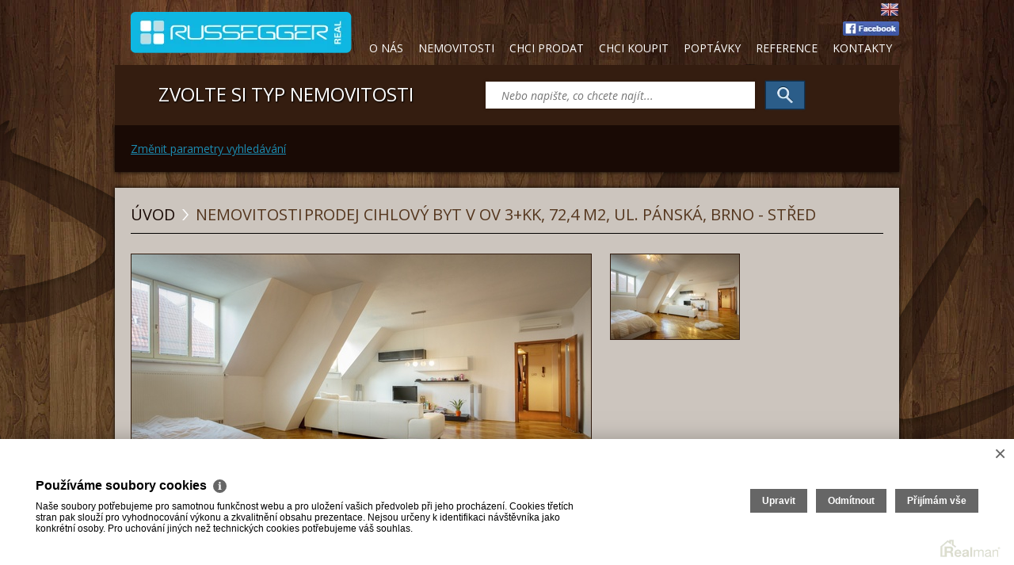

--- FILE ---
content_type: text/html
request_url: https://www.russegger.cz/prodej-byty-3-kk-brno-brno-mesto-okres-brno-mesto-prodej-cihlovy-byt-v-ov-3-kk-724-m2-ul-panska-brno-stred-2910
body_size: 10027
content:
<!DOCTYPE html><html lang="cs"><head><meta name="viewport" content="width=1024,minimum-scale=0.1,maximum-scale=1.0,user-scalable=yes" /><meta charset="utf-8"><meta name="author" content=" &copy; RUSSEGGER REAL s.r.o., Realman s.r.o., www.realman.cz" /><title>Prodej cihlový byt v OV 3+kk, 72,4 m2,  ul. Pánská, Brno - střed | Russegger realitní kancelář Brno reality Brno</title><meta name="copyright" content="https://www.russegger.cz" /><meta name="robots" content="index,follow" /><meta name="googlebot" content="snippet,archive" /><meta name="keywords" content="" /><meta name="description" content="Se souhlasem majitele Vám nabízíme cihlový, světlý byt po celkové rekonstrukci v r. 2012, nyní dispozičně jako 1+1 s tím,že je možné změnit dispozice na byt 3+kk. Jedná se o cihlový byt o celkové.." /><link rel="stylesheet" type="text/css" href="https://a.rmcl.cz/russegger.cz/css/main.css" media="screen, projection, tv" /><link rel="stylesheet" type="text/css" href="https://a.rmcl.cz/russegger.cz/css/jquery.fancybox.css" media="screen, projection, tv" /><link rel="stylesheet" type="text/css" href="https://a.rmcl.cz/russegger.cz/css/prettyPhoto.css" media="screen, projection, tv" /><link rel="stylesheet" type="text/css" href="https://a.rmcl.cz/russegger.cz/css/custom.css" media="screen, projection, tv" /><link rel="stylesheet" type="text/css" href="https://a.rmcl.cz/russegger.cz/css/print.css" media="print" /><link href="https://fonts.googleapis.com/css?family=Open+Sans:400,300,600,700,700italic,600italic,400italic,300italic&amp;subset=latin,latin-ext" rel="stylesheet" type="text/css"><link rel="stylesheet" type="text/css" href="https://a.rmcl.cz/russegger.cz/css/rhCalc.css" /><link rel="shortcut icon" href="https://a.rmcl.cz/russegger.cz/images/favicon.ico" type="image/png" /><script type="text/javascript"  src="https://a.rmcl.cz/russegger.cz/js/jquery.min.js" rm-cookieconsent="rm-technical"></script><script type="text/javascript"  src="https://a.rmcl.cz/russegger.cz/js/jquery.prettyPhoto.js" rm-cookieconsent="rm-technical"></script><script type="text/javascript"  src="https://a.rmcl.cz/russegger.cz/js/easySlider1.7.js" rm-cookieconsent="rm-technical"></script><script type="text/javascript"  src="https://a.rmcl.cz/russegger.cz/js/jquery.placeholder.min.js" rm-cookieconsent="rm-technical"></script><script type="text/javascript"  src="https://a.rmcl.cz/russegger.cz/js/main.js" rm-cookieconsent="rm-technical"></script><script type="text/javascript"  src="https://a.rmcl.cz/russegger.cz/js/ajax.js?v4" rm-cookieconsent="rm-technical"></script><script type="text/javascript"  src="https://a.rmcl.cz/russegger.cz/js/menu.js" rm-cookieconsent="rm-technical"></script><script type="text/javascript"  src="https://a.rmcl.cz/russegger.cz/js/rhCalc.js" rm-cookieconsent="rm-technical"></script><style type="text/css">img {width:auto;height:auto;}</style><meta content="CeVFo_BajStnZu05-k9ZbQCypuxFLIIlCYt7s4-0vcw" name="google-site-verification" /><script type="text/javascript"  rm-cookieconsent="rm-technical">
	window.dataLayer = window.dataLayer || [];
	function gtag(){dataLayer.push(arguments);}
	gtag("consent", "default", {
		"analytics_storage": "denied",
		"ad_storage": "denied",
		"ad_user_data": "denied",
		"ad_personalization": "denied"
	});
</script><!-- Global site tag (gtag.js) - Google Analytics --><script type="text/javascript" async src="https://www.googletagmanager.com/gtag/js?id=UA-65182826-1" rm-cookieconsent="rm-technical"></script><script type="text/javascript" defer rm-cookieconsent="rm-technical">
	window.dataLayer = window.dataLayer || [];
	function gtag(){dataLayer.push(arguments);}
	gtag("js", new Date());
gtag("config", "UA-65182826-1");</script><meta property="og:url" content="https://www.russegger.cz/prodej-byty-3-kk-brno-brno-mesto-okres-brno-mesto-prodej-cihlovy-byt-v-ov-3-kk-724-m2-ul-panska-brno-stred-2910" /><meta property="og:type" content="website" /><meta property="og:image" content="https://t.rmcl.cz/?[base64]" /><meta property="og:title" content="Prodej cihlový byt v OV 3+kk, 72,4 m2,  ul. Pánská, Brno - střed" /><meta property="og:description" content="Se souhlasem majitele Vám nabízíme cihlový, světlý byt po celkové rekonstrukci v r. 2012, nyní dispozičně jako 1+1 s tím,že je možné změnit dispozice na byt 3+kk. Jedná se o cihlový byt o celkové.." /></head><body><div id="fb-root"></div><script type="text/plain"  rm-cookieconsent="rm-marketing">'[base64]'</script><div id="all"><div class="center"><div class="zahlavi"><a href="https://www.russegger.cz" title="russegger.cz" rel="bookmark"><img src="https://a.rmcl.cz/russegger.cz/images/logo.png" alt="russegger.cz" /></a><div class="langs"><a href="https://en.russegger.cz" title="EN"><img src="https://a.rmcl.cz/russegger.cz/images/en.png" alt="EN" /></a> </div><div class="fb"><a href="https://www.facebook.com/RUSSEGGER-REAL-1607697486119209/" target="_blank"><img src="https://a.rmcl.cz/russegger.cz/images/facebook.png" alt="Facebook"></a></div><ul  id="menu" class="level0 c7"><li><a href="https://www.russegger.cz/o-nas-3" title="O nás">O nás</a><ul  class="level1 c10"><li><a href="https://www.russegger.cz/o-nas-3/o-spolecnosti-15" title="O společnosti">O společnosti</a></li><li><a href="https://www.russegger.cz/o-nas-3/sluzby-0" title="Služby">Služby</a></li><li><a href="https://www.russegger.cz/o-nas-3/financovani-3" title="Financování">Financování</a></li><li><a href="https://www.russegger.cz/o-nas-3/realitni-cinnost-0" title="Realitní činnost">Realitní činnost</a></li><li><a href="https://www.russegger.cz/o-nas-3/developerska-cinnost-0" title="Developerská činnost">Developerská činnost</a></li><li><a href="https://www.russegger.cz/o-nas-3/spoluprace" title="Spolupráce">Spolupráce</a></li><li><a href="https://www.russegger.cz/o-nas-3/kariera-0" title="Kariéra">Kariéra</a></li><li><a href="https://www.russegger.cz/o-nas-3/exekuce-0" title="Exekuce">Exekuce</a></li><li><a href="https://www.russegger.cz/o-nas-3/reference-8" title="Reference">Reference</a></li><li><a href="https://www.russegger.cz/o-nas-3/osobni-udaje" title="Osobní údaje">Osobní údaje</a></li></ul></li><li><a data-toggle="dropdown" href="https://www.russegger.cz/nemovitosti" title="Nemovitosti">Nemovitosti</a><ul  class="level1 c5"><li><a href="https://www.russegger.cz/byty" title="Byty">Byty</a></li><li><a href="https://www.russegger.cz/domy" title="Domy">Domy</a></li><li><a href="https://www.russegger.cz/nabidka-pozemky" title="Pozemky">Pozemky</a></li><li><a href="https://www.russegger.cz/novostavby" title="Novostavby">Novostavby</a></li><li><a href="https://www.russegger.cz/developerske-projekty" title="Developerské projekty">Developerské projekty</a></li></ul></li><li><a href="https://www.russegger.cz/chci-prodat" title="Chci prodat">Chci prodat</a></li><li><a href="https://www.russegger.cz/chci-koupit" title="Chci koupit">Chci koupit</a></li><li><a href="https://www.russegger.cz/poptavky" title="Poptávky">Poptávky</a></li><li><a href="https://www.russegger.cz/o-nas-3/reference-8" title="Reference">Reference</a></li><li><a href="https://www.russegger.cz/kontakty" title="Kontakty">Kontakty</a></li></ul></div><!-- zahlavi --><div class="typ"><h2>Zvolte si typ nemovitosti</h2><form action="https://www.russegger.cz/nemovitosti" method="get"><p><input name="fulltext" value="" type="text" placeholder="Nebo napište, co chcete najít..." /><input value="" type="submit" /></p></form></div><!-- typ --><div class="search_filter"><a href="#" onclick="$('#filter-form').toggle();$(this).toggle(); return false;" class="change-filter">Změnit parametry vyhledávání</a><form method="get" action="https://www.russegger.cz/nemovitosti" id="filter-form"><h2>Typ nabídky</h2><div><input type="hidden" name="advert_function[1]" value="0" /><label for="advert_function1"><input type="checkbox" name="advert_function[1]" id="advert_function1" value="1"  /> Prodej</label><input type="hidden" name="advert_function[2]" value="0" /><label for="advert_function2"><input type="checkbox" name="advert_function[2]" id="advert_function2" value="2"  /> Pronájem</label></div><div class="cleaner"></div><h2>Kategorie nemovitosti</h2><div><input type="hidden" name="advert_type[0]" value="0" /><input type="hidden" name="advert_subtype[0]" value="0" /><input type="hidden" name="advert_type[1]" value="0" /><label for="advert_type1"><input type="checkbox" name="advert_type[1]" id="advert_type1" rel="at_1" value="1"  /> Byty</label><input type="hidden" name="advert_type[2]" value="0" /><label for="advert_type2"><input type="checkbox" name="advert_type[2]" id="advert_type2" rel="at_2" value="2"  /> Domy</label><input type="hidden" name="advert_type[3]" value="0" /><label for="advert_type3"><input type="checkbox" name="advert_type[3]" id="advert_type3" rel="at_3" value="3"  /> Pozemky</label><input type="hidden" name="advert_type[4]" value="0" /><label for="advert_type4"><input type="checkbox" name="advert_type[4]" id="advert_type4" rel="at_4" value="4"  /> Komerční</label><input type="hidden" name="advert_type[5]" value="0" /><label for="advert_type5"><input type="checkbox" name="advert_type[5]" id="advert_type5" rel="at_5" value="5"  /> Ostatní</label></div><div class="cleaner"></div><div class="at at_1"><h3>Byty</h3><label for="advert_subtype4" class="i-blue-flat" ><input type="hidden" name="advert_subtype[4]" value="0" class="keepValue" /><span class="rm_icheck"><input type="checkbox" name="advert_subtype[4]" value="4" id="advert_subtype4"  class="i-blue-flat"  /><span></span></span>2+kk</label><label for="advert_subtype6" class="i-blue-flat" ><input type="hidden" name="advert_subtype[6]" value="0" class="keepValue" /><span class="rm_icheck"><input type="checkbox" name="advert_subtype[6]" value="6" id="advert_subtype6"  class="i-blue-flat"  /><span></span></span>3+kk</label></div><div class="cleaner"></div><div class="at at_2"><h3>Domy</h3></div><div class="cleaner"></div><div class="at at_3"><h3>Pozemky</h3><label for="advert_subtype20" class="i-blue-flat" ><input type="hidden" name="advert_subtype[20]" value="0" class="keepValue" /><span class="rm_icheck"><input type="checkbox" name="advert_subtype[20]" value="20" id="advert_subtype20"  class="i-blue-flat"  /><span></span></span>Pole</label><label for="advert_subtype23" class="i-blue-flat" ><input type="hidden" name="advert_subtype[23]" value="0" class="keepValue" /><span class="rm_icheck"><input type="checkbox" name="advert_subtype[23]" value="23" id="advert_subtype23"  class="i-blue-flat"  /><span></span></span>Zahrada</label></div><div class="cleaner"></div><div class="at at_4"><h3>Komerční</h3></div><div class="cleaner"></div><div class="at at_5"><h3>Ostatní</h3></div><div class="cleaner"></div><h2>Lokalita - okres</h2><input type="hidden" name="locality_okres_kod[3702]" value="0" /><label for="locality_okres_kod3702"><input type="checkbox" name="locality_okres_kod[3702]" id="locality_okres_kod3702" rel="lok_3702" value="3702"  /> Brno-město</label><div class="lok lok_3702"></div><input type="hidden" name="locality_okres_kod[3703]" value="0" /><label for="locality_okres_kod3703"><input type="checkbox" name="locality_okres_kod[3703]" id="locality_okres_kod3703" rel="lok_3703" value="3703"  /> Brno-venkov</label><div class="lok lok_3703"></div><div class="cleaner"></div><div id="brnomc"><h2>Městská část</h2><input type="hidden" name="locality_mcast_kod[551031]" value="0" /><label for="locality_mcast_kod551031"><input type="checkbox" name="locality_mcast_kod[551031]" id="locality_mcast_kod551031" rel="lok_mcast_551031" value="551031"  /> Brno-sever (1)</label></div><div class="cleaner"></div><h2>Další vlastnosti</h2><div class="vyhledavani-col"><label for="fulltext">Vyhledat text, město:</label><input name="fulltext" id="fulltext" class="inputText" title="Vyhledat text" type="text" value="" /></div><div class="cleaner"></div><div class="vyhledavani-col"><label for="price_from">Cena od:</label><input name="advert_price_rm_between[0]" id="price_from" type="text" title="Cena od" value="" /></div><div class="vyhledavani-col"><label for="price_to">Cena do:</label><input type="text" name="advert_price_rm_between[1]" id="price_to" title="Cena do" value="" /></div><div class="cleaner"></div><div class="vyhledavani-col"><label for="area_min">Plocha od:</label><input name="common_area_rm_between[0]" id="area_min" type="text" title="Plocha od" value="" /></div><div class="vyhledavani-col"><label for="area_max">Plocha do:</label><input type="text" name="common_area_rm_between[1]" id="area_max" title="Plocha do" value="" /></div><script type="text/javascript"  src="https://a.rmcl.cz/realman5.cz/web/common/assets/js/select.function.js?1dd00" rm-cookieconsent="rm-technical"></script><script type="text/javascript"  src="https://a.rmcl.cz/realman5.cz/web/common/assets/js/runDependOnCheckboxElement.js?1dd00" rm-cookieconsent="rm-technical"></script><input value="Vyhledat" type="submit" /></form></div><!-- nemovitosti --><div class="data"><div class="seda"><div class="drobenkova"><p><a href="https://www.russegger.cz/" title="Úvod">Úvod</a></p> <h1>Nemovitosti</h1> <h1>Prodej cihlový byt v OV 3+kk, 72,4 m2,  ul. Pánská, Brno - střed</h1></div><!-- drobenkova --><div class="detailFoto"><div class="thumb"><a href="https://t.rmcl.cz/?[base64]" data-gal="prettyPhoto[gallery2]"><img src="https://t.rmcl.cz/?5S_lP3mh-YAuyOr2H3ickiIF-Qj62G60XHGVCAHA-kXrJalCpjJLpvJL66fKuXwvNASXigPO9UoVQ-itXdUWukjMCt82e2p3PRC-ji9H1QRvDFWTSsFmGEtkaJ_a20oN6NIR8jsmLvL5NbO8GmEbocoKna6Qu5nPvOTd6cv7AF-Kp9kEcjowEaUH_wp68WEMDQ4rjg" alt="5DLB7543-Edit" /></a></div><div id="canvas"><a class="active" href="https://t.rmcl.cz/?[base64]" data-gal="prettyPhoto[gallery1]"><img src="https://t.rmcl.cz/?[base64]" class="img1" alt="5DLB7543-Edit" /></a></div></div><!-- detailFoto --><div class="detailPopis"><h3>Popis</h3><p>Se souhlasem majitele Vám nabízíme cihlový, světlý byt po celkové rekonstrukci v r. 2012, nyní dispozičně jako 1+1 s tím,že je možné změnit dispozice na byt 3+kk. Jedná se o cihlový byt o celkové vel.  72,4 m2, který se nachází v centru města Brna a to na ul. Pánská, Brno v 7. nadpodlaží, s tím, že přímo k bytu vede výtah a nad bytem se nachází ještě půda. Byt prošel v r. 2012 kompletní rekonstrukcí, s tím, že původní dispozice byla jako 2+1, nyní jsou nová dřevěná okna se žaluziemi, nové podlahy včetně marmolea a renovovaných parket,na zakázku nově vyrobená kuchyňská linka s vestavěnými spotřebiči (kromě myčky), nová koupelna v mozaikovém dekoru se sprchovým koutem a toaletou. Dispozice bytu: velmi prostorný obývací pokoj o rozměru 49,3 m2, který je možno rozdělit na dvě místnosti: kuchyňská linka s obývacím pokojem 30 m2, ložnice 19,3 m2, další místnost kuchyně o vel. 15 m2 může být další ložnice, předsíň 5,1 m2, koupelna 3 m2. V obývacím pokoji a kuchyni se nachází klimatizace. V domě je ke každému bytu náleží sklep. Celkové náklady jsou 3.844,- Kč, z toho fond oprav činí 1.239,- Kč, ústřední plyn+voda 2.290,- Kč + výtah, úklid a správní poplatek. Lokalita,ve které se nachází byt nabízí veškerou občanskou vybavenost, včetně kulturního a volnočasového vyžití, u domu MHD. Možnost parkování na základě trvalého bydliště na Rezidenční parkovací kartu. Dále je v blízkosti hlavní vlakové i autobusové nádraží, spousta kulturních a turisty vyhledávaných památek jako je například hrad Špilberk s možností procházek v místním parku se zelení, katedrála svatého Petra a Pavla apod. Průkaz energetické náročnosti bude nahrazen předložením vyúčtování energií za uplynulé tři roky. Doporučujeme.</p><div class="detailMapa"><script type="text/javascript" async src="https://a.rmcl.cz/realman5.cz/web/common/assets/js/openStreetMap.js?1dd00" rm-cookieconsent="rm-technical"></script><link rel="stylesheet" href="https://cdnjs.cloudflare.com/ajax/libs/leaflet/1.9.4/leaflet.min.css" integrity="sha512-h9FcoyWjHcOcmEVkxOfTLnmZFWIH0iZhZT1H2TbOq55xssQGEJHEaIm+PgoUaZbRvQTNTluNOEfb1ZRy6D3BOw==" crossorigin="anonymous" referrerpolicy="no-referrer" /><link rel="stylesheet" href="https://cdnjs.cloudflare.com/ajax/libs/leaflet.markercluster/1.5.3/MarkerCluster.min.css" integrity="sha512-ENrTWqddXrLJsQS2A86QmvA17PkJ0GVm1bqj5aTgpeMAfDKN2+SIOLpKG8R/6KkimnhTb+VW5qqUHB/r1zaRgg==" crossorigin="anonymous" referrerpolicy="no-referrer" /><link rel="stylesheet" href="https://cdnjs.cloudflare.com/ajax/libs/leaflet.markercluster/1.5.3/MarkerCluster.Default.min.css" integrity="sha512-fYyZwU1wU0QWB4Yutd/Pvhy5J1oWAwFXun1pt+Bps04WSe4Aq6tyHlT4+MHSJhD8JlLfgLuC4CbCnX5KHSjyCg==" crossorigin="anonymous" referrerpolicy="no-referrer" /><style type="text/css">.rm-map-osm-wrapper { z-index:0; } .leaflet-container { font-size:11px !important; } .leaflet-container span { color:#000 !important; display:inline !important; float:none !important; margin:0 !important; } .leaflet-popup-content > div { max-width:75vw; } .leaflet-container .leaflet-tile { border-radius:0 !important; }</style><script type="text/javascript" integrity="sha512-puJW3E/qXDqYp9IfhAI54BJEaWIfloJ7JWs7OeD5i6ruC9JZL1gERT1wjtwXFlh7CjE7ZJ+/vcRZRkIYIb6p4g==" crossorigin="anonymous" referrerpolicy="no-referrer" src="https://cdnjs.cloudflare.com/ajax/libs/leaflet/1.9.4/leaflet.min.js" rm-cookieconsent="rm-technical"></script><script type="text/javascript" integrity="sha512-TiMWaqipFi2Vqt4ugRzsF8oRoGFlFFuqIi30FFxEPNw58Ov9mOy6LgC05ysfkxwLE0xVeZtmr92wVg9siAFRWA==" crossorigin="anonymous" referrerpolicy="no-referrer" src="https://cdnjs.cloudflare.com/ajax/libs/leaflet.markercluster/1.5.3/leaflet.markercluster.min.js" rm-cookieconsent="rm-technical"></script><script type="text/javascript"  rm-cookieconsent="rm-technical">var mapHasOwnMarkerIcon = 0;</script><div id="map-canvas" class="rm-map-osm-wrapper"></div><script type="text/javascript"  rm-cookieconsent="rm-technical">$(window).on("load", function(){ renderOpenStreetMap( "map-canvas", 49.1936338, 16.6084059, 1, "Panská<br>Brno-město", "", {} ); });</script></div><!-- mapa --></div><!-- detailPopis --><div class="detailInfo"><h3>Souhrnné informace</h3><i>PRODÁNO</i><table><tr class="odd"><td style="min-width: 170px;">Poznámka k ceně</td><td>+ provize RK, včetně právního servisu</td></tr><tr class="odd"><td>Ev.č.</td><td>29040</td></tr><tr class="odd"><td>Kategorie</td><td>Byty 3+kk</td></tr><tr class="odd"><td>Lokalita</td><td>Panská, Brno-město</td></tr><tr class="odd"><td>Okres</td><td>Brno-město</td></tr><tr class="odd"><td>Vlastnictví</td><td>Osobní</td></tr><tr class="odd"><td>Užitná plocha</td><td>74 m²</td></tr><tr class="odd"><td>Podlahová plocha</td><td>72 m²</td></tr><tr class="odd"><td>Počet podlaží</td><td>8</td></tr><tr class="odd"><td>Podlaží umístění</td><td>7. NP</td></tr><tr class="odd"><td>Stav objektu</td><td>Novostavba</td></tr><tr class="odd"><td>Budova</td><td>Cihlová</td></tr><tr class="odd"><td>Poloha objektu</td><td>Rohový</td></tr><tr class="odd"><td>Zástavba</td><td>Obytná</td></tr><tr class="odd"><td>En. náročnost b.</td><td>G - Mimořádně nehospodárná</td></tr><tr class="equiplink odd"><td colspan="2"><a href="javascript:void(0);" onclick="$('tr.equip').show(200);$('tr.equiplink').hide();">Zobraz vybavení &raquo;</a></td></tr><tr class="equiplink odd" style="display:none;"><td colspan="2"></td></tr><tr class="equip odd" style="display:none;"><td>Výtah</td><td>ano</td></tr><tr class="equip odd" style="display:none;"><td>Sklep</td><td>ano</td></tr><tr class="equip odd" style="display:none;"><td>Komunikace</td><td>Dlážděná</td></tr><tr class="equip odd" style="display:none;"><td>Telekomunikace</td><td>Internet</td></tr><tr class="equip odd" style="display:none;"><td>Doprava</td><td>Vlak, Silnice, MHD, Autobus</td></tr><tr class="equip odd" style="display:none;"><td>Voda</td><td>Dálkový vodovod</td></tr><tr class="equip odd" style="display:none;"><td>Elektřina</td><td>230V</td></tr><tr class="equip odd" style="display:none;"><td>Odpad</td><td>Veřejná kanalizace</td></tr></table><h3>Zakázku vyřizuje</h3><div class="vyrizuje"><img src="https://t.rmcl.cz/?7eUf1JHmTbmKdqAIYbf8amffVX3cBBPIxeaEO-_LFUFQtwFcLtEihmFWiEAK2wIBdXajYwUQ2Ot8doWbge2BAHJohDpVsdGiIcNOT9pr5rOQlxpu4clbs8pa5cTDF4O8U6AidsdP9Z0vWz_GN2jEsjpYDfCtjZw0L61xAgFtLHymtLhv" alt="Ing. Monika Russeggerová" /><h6>Ing. Monika Russeggerová</h6><small>Jednatelka společnosti</small><strong>+420 733 525 123</strong><address>Mezírka, 60200 Brno</address><em><a href="/cdn-cgi/l/email-protection#c2abaca4ad82b0b7b1b1a7a5a5a7b0eca1b8"><span class="__cf_email__" data-cfemail="0e676068614e7c7b7d7d6b69696b7c206d74">[email&#160;protected]</span></a></em></div><!-- vyrizuje --><div class="fb-share-button" data-href="https://www.russegger.cz/prodej-byty-3-kk-brno-brno-mesto-okres-brno-mesto-prodej-cihlovy-byt-v-ov-3-kk-724-m2-ul-panska-brno-stred-2910" data-layout="button" data-mobile-iframe="true"><a class="fb-xfbml-parse-ignore" target="_blank" href="https://www.facebook.com/sharer/sharer.php?u=https%3A%2F%2Fwww.russegger.cz%2Fprodej-byty-3-kk-brno-brno-mesto-okres-brno-mesto-prodej-cihlovy-byt-v-ov-3-kk-724-m2-ul-panska-brno-stred-2910&amp;src=sdkpreparse">Sdílet</a></div><div class="butony"><b><a href="#" id="tcm1" class="poslat">Poslat dotaz makléři</a></b><b><a href="javascript:print();" class="tisk">Vytisknout nabídku</a></b><b><a href="#" id="tcm2" class="znami">Poslat nabídku známému</a></b></div><!-- butony --><div class="userform" id="cm1">
							<h3>Poslat dotaz makléři</h3>
							<form method="post" accept-charset="utf-8" enctype="text/plain" id="form-broker">
								<p><input name="Sender" value="" type="text" placeholder="Vaše jméno" /></p>
								<p><input name="SenderPhone" value="" type="text" placeholder="Telefon" /></p>
								<p><input name="SenderEmail" value="" type="text" placeholder="Váš E-mail" /></p>
								<p><textarea name="Text" placeholder="Dotaz"></textarea></p>
								<p><label><input name="Agreement" value="1" type="checkbox" />Souhlasím se <a href="https://www.russegger.cz/rm-ochrana-osobnich-udaju" target="_blank">zpracováním&nbsp;osobních&nbsp;údajů&nbsp;podle&nbsp;GDPR</a></label></p>
								<input type="hidden" value="3" name="RecipientUserID" />
								<p><input value="Odeslat" type="submit" onclick="kontakt_send('form-broker'); return false;" /></p>
							</form>
						</div><div class="userform" id="cm2">
							<h3>Poslat nabídku známému</h3>
							<form method="post" accept-charset="utf-8" enctype="text/plain" id="form-friend">
								<p><input name="Sender" value="" type="text" placeholder="Vaše jméno" /></p>
								<p><input name="SenderEmail" value="" type="text" placeholder="Váš E-mail" /></p>
								<p><input name="RecipientEmail" value="" type="text" placeholder="E-mail známého" /></p>
								<p><textarea name="Text" id="form-text" placeholder="E-mail známého">Zasílám zajímavou nabídku nemovitosti "Prodej cihlový byt v OV 3+kk, 72,4 m2,  ul. Pánská, Brno - střed, prodáno"</textarea></p>
								<input type="hidden" value="2910" name="AdvertID" />
								<input type="hidden" value="Prodej cihlový byt v OV 3+kk, 72,4 m2,  ul. Pánská, Brno - střed" name="Subject" />
								<p><input value="Odeslat" type="submit" onclick="send_mail('form-friend'); return false;" /></p>
							</form>
						</div><script data-cfasync="false" src="/cdn-cgi/scripts/5c5dd728/cloudflare-static/email-decode.min.js"></script><script type="text/javascript"  rm-cookieconsent="rm-technical">
//<![CDATA[
$(document).ready(function(){
	$('#cm1').hide();
	$('#cm2').hide();
	
	$('#tcm1').click(function() {
		$('#cm2').hide();
		$('#cm1').toggle();
		return false;
	});
	
	$('#tcm2').click(function() {
		$('#cm1').hide();
		$('#cm2').toggle();
		return false;
	});
});
//]]></script></div><!-- detailInfo --></div><!-- seda --></div><!-- data --><div class="data bottom"><div class="seda"><h2>Realitní zpravodaj</h2><div class="slider"><ul><li><div><h3>Bytová krize v Česku. Chybí až 150 tisíc bytů</h3><p>Nedostatek nájemních bytů způsobuje v Česku již desítky let problémy s bydlením. Nejohroženějšími skupinami jsou nejen senioři a seniorky, ale..</p><a href="https://www.realitycechy.cz/clanky/realitni-zpravodaj/3004-bytova-krize-v-cesku-chybi-az-150-tisic-bytu" class="morava" rel="external" onclick="return ! window.open(this.href);" style="background-image:url('https://www.realitycechy.cz/_data/1769798472.jpg')"></a><small><a href="https://www.realitycechy.cz/clanky/realitni-zpravodaj/3004-bytova-krize-v-cesku-chybi-az-150-tisic-bytu"  title="Bytová krize v Česku. Chybí až 150 tisíc bytů" rel="external" onclick="return ! window.open(this.href);">Celý článek</a></small></div><div><h3>Proč nepředávat nemovitost kupujícímu před vkladem do katastru</h3><p>Nemovitost člověk neprodává každý den. Někdy jde dokonce o jedinou transakci v takovém rozsahu za celý život. Proto je třeba věnovat každé etapě..</p><a href="https://www.realitycechy.cz/clanky/realitni-zpravodaj/3003-proc-nepredavat-nemovitost-kupujicimu-pred-vkladem-do-katastru" class="morava" rel="external" onclick="return ! window.open(this.href);" style="background-image:url('https://www.realitycechy.cz/_data/1769614011.jpg')"></a><small><a href="https://www.realitycechy.cz/clanky/realitni-zpravodaj/3003-proc-nepredavat-nemovitost-kupujicimu-pred-vkladem-do-katastru"  title="Proč nepředávat nemovitost kupujícímu před vkladem do katastru" rel="external" onclick="return ! window.open(this.href);">Celý článek</a></small></div><div class="posledni"><h3>Jak najít vysněnou nemovitost? Začněte u sebe, ne u inzerátů</h3><p>Najít vysněnou nemovitost patří mezi největší životní rozhodnutí. Přesto se do něj řada lidí pouští bez jasného plánu – chaoticky projíždí realitní..</p><a href="https://www.realitycechy.cz/clanky/realitni-zpravodaj/3002-jak-najit-vysnenou-nemovitost-zacnete-u-sebe-ne-u-inzeratu" class="morava" rel="external" onclick="return ! window.open(this.href);" style="background-image:url('https://www.realitycechy.cz/_data/1769524174.jpg')"></a><small><a href="https://www.realitycechy.cz/clanky/realitni-zpravodaj/3002-jak-najit-vysnenou-nemovitost-zacnete-u-sebe-ne-u-inzeratu"  title="Jak najít vysněnou nemovitost? Začněte u sebe, ne u inzerátů" rel="external" onclick="return ! window.open(this.href);">Celý článek</a></small></div></li></ul></div></div></div><div class="zapati">2026 &copy; RUSSEGGER REAL s.r.o., všechna práva vyhrazena | <a href="https://www.russegger.cz/rm-ochrana-osobnich-udaju">Ochrana&nbsp;osobních&nbsp;údajů</a> | <a href="https://www.russegger.cz/rm-cookies-info">Cookies</a><span class="zapati-realman">Realitní SW <a href="http://www.realman.cz/"><strong>Real</strong>man</a></span></div><!-- zapati --></div><!-- center --></div><!-- all --><script type="text/javascript"  rm-cookieconsent="rm-technical">var gdprcookies_translation = { "title": "Používáme soubory cookies","text": "Naše soubory potřebujeme pro samotnou funkčnost webu a pro uložení vašich předvoleb při jeho procházení. Cookies třetích stran pak slouží pro vyhodnocování výkonu a zkvalitnění obsahu prezentace. Nejsou určeny k identifikaci návštěvníka jako konkrétní osoby. Pro uchování jiných než technických cookies potřebujeme váš souhlas.","technical_title": "Technické cookies","technical_text": "Pokud už je uložíme, pak jsou nezbytné, aby web fungoval a mohli jste používat jeho funkce. Slouží pro mapy, zabezpečení, odesílání formulářů, preference položek, jazyka, měny, dále slouží pro rozložení zatížení při načítání souborů, apod.","analytical_title": "Analytické cookies","analytical_text": "Používají se ke shromažďování dat pro analýzu provozu našeho webu. Díky těmto datům víme, odkud návštěvníci přichází, co je na webu zajímá, dobu jejich návštěvy apod. a tak zpříjemňovat uživatelský zážitek.","marketing_title": "Marketingové cookies","marketing_text": "Ukládání těchto souborů slouží pro zobrazování relevantnějšího obsahu i reklamy a také nastaví souhlas s odesíláním údajů o uživatelích souvisejících s reklamami společnosti Google. Nepovolení neznamená skrytí reklamy.","save": "Uložit","close": "Zavřít","edit": "Upravit","settings": "Upravit moje předvolby","decline": "Odmítnout","acceptall": "Přijímám vše","more_info": "Více informací", };</script><script type="text/javascript" async rm-cookieconsent-googleconsentmode="1" src="https://a.rmcl.cz/realman5.cz/web/common/assets/js/rm-cookieconsent.js?v=b64_11.js&1dd00" rm-cookieconsent="rm-technical"></script><script defer src="https://static.cloudflareinsights.com/beacon.min.js/vcd15cbe7772f49c399c6a5babf22c1241717689176015" integrity="sha512-ZpsOmlRQV6y907TI0dKBHq9Md29nnaEIPlkf84rnaERnq6zvWvPUqr2ft8M1aS28oN72PdrCzSjY4U6VaAw1EQ==" data-cf-beacon='{"version":"2024.11.0","token":"68f509986b8349b49dc64d835c5aab36","r":1,"server_timing":{"name":{"cfCacheStatus":true,"cfEdge":true,"cfExtPri":true,"cfL4":true,"cfOrigin":true,"cfSpeedBrain":true},"location_startswith":null}}' crossorigin="anonymous"></script>
</body></html>

--- FILE ---
content_type: text/css; charset=utf-8
request_url: https://a.rmcl.cz/russegger.cz/css/main.css
body_size: 3382
content:
/* Reset --------------------------------------------------------------------- */
body, html, div, blockquote, img, label, p, h1, h2, h3, h4, h5, h6, pre, ul, ol, li, dl, dt, dd, form, a, fieldset, th, td {
	border:0;
	margin:0;
	outline:none;
	padding:0;
}
html {height:100%;}
:focus {outline:0}
a:focus {outline: none}
table {border-collapse:collapse; border-spacing:0}
ul, ol {list-style:none;}

/* Html ---------------------------------------------------------------------- */
body {
	background:url(../images/bgStranka.jpg) fixed center top;
	font-family:'Open Sans', sans-serif;
	font-size:14px;
}

textarea, input {
	font-family:'Open Sans', sans-serif;
	font-size:14px;
}

a {
	text-decoration:underline;
}

a:hover {
	text-decoration:none;
}

#all {
	width:100%;
	background:url(../images/bgReality.png) no-repeat center 70px;
	position:relative;
	float:left;
}

.center {
	position:relative;
	margin:0 auto;
	width:990px;
}



/* zahlavi ------------------------------------------------------- */
.zahlavi {
	position:relative;
	float:left;
	width:990px;
}

.zahlavi img {
	position:relative;
	float:left;
	margin:15px 0 15px 20px;
}

.zahlavi ul#menu {
	position:relative;
	float:left;
	margin:26px 0 0 10px;
	height:37px;
	width:680px;
}

.zahlavi ul li {
	position:relative;
	float:left;
	margin:0 0 0 5px;
	padding:4px 7px;
}

.zahlavi ul li a {
	text-transform:uppercase;
	color:#fff;
	text-decoration:none;
}

.zahlavi ul li a.active, .zahlavi ul li a:hover {
	color:#ccc5be;
}

/* obsah ------------------------------------------------------- */
.typ {
	position:relative;
	float:left;
	width:950px;
	padding:20px;
	background:#341d10;
	z-index:1;
}

.typ h2 {
	position:relative;
	float:left;
	color:#fff;
	font-size:24px;
	text-transform:uppercase;
	text-shadow:#000 1px 1px 2px;
	font-weight:normal;
	margin:0 0 0 35px;
}


.typ p input[type=text] {
	float:left;
	position:relative;
	width:300px;
	height:34px;
	border:solid 1px #311b0e;
	background:#fff;
	box-shadow:#311b0e 0 0 2px;
	padding:0 20px 0 20px;
	margin:0 12px 0 90px;
	color:#1a476f;
	font-style:italic;
}

.typ p input[type=submit] {
	float:left;
	position:relative;
	width:50px;
	height:36px;
	border:solid 1px #0f3659;
	background: -webkit-gradient(linear, left top, left bottom, from(#2b5d89), to(#19476f));
	background: -moz-linear-gradient(top, #2b5d89, #19476f);
	background: -o-linear-gradient(top, #2b5d89, #19476f);
	background:#2b5d89 url(../images/lupa.png) no-repeat center center;
	box-shadow:#0f3659 0 0 2px;
	cursor:pointer;
}

.typ a img {
	margin:4px 0 0;
	float:right;
}

.nemovitosti {
	position:relative;
	float:left;
	width:950px;
	padding:20px;
	background:#190a05;
	box-shadow:#000 0px 0px 5px;
	margin:0 0 20px 0;
}

.nemovitosti div {
	float:left;
	position:relative;
	width:280px;
	border-right:solid 1px #483529;
	padding:0 0 0 35px;
	min-height:80px;
	margin:15px 0 15px 0;
}

.nobor {
	border-right:0 !important;
}

.zarovnat {
	width:100%;
}
.nemovitosti div h3 {
	color:#fff;
	font-size:20px;
	text-transform:uppercase;
	width:100%;
}

.nemovitosti div ul {
	float:left;
	position:relative;
	width:100%;
}

.nemovitosti div ul li {
	float:left;
	position:relative;
	border-right:solid 1px #483529;
	padding:0 10px 0 0;
	margin:3px 10px 3px 0;
}

.nemovitosti div a {
	color:#1b8cb2;
}

.data {
	position:relative;
	float:left;
	width:990px;
	box-shadow:#000 0px 0px 5px;
}

.seda {
	position:relative;
	float:left;
	width:950px;
	padding:20px;
	background:#ccc5be;
}

.bila {
	position:relative;
	float:left;
	width:950px;
	padding:20px;
	background:#fff;
}

.data h2 { 
	width:100%;
	position:relative;
	float:left;
	font-weight:normal;
	font-size:20px;
	color:#190a05;
	margin:10px 0 0 0;
	text-transform:uppercase;
}

.data h5 { 
	width:100%;
	position:relative;
	float:left;
	font-weight:normal;
	font-size:12px;
	margin:10px 0 20px 0;
	text-transform:uppercase;
	border-bottom:solid 3px #311b0e;
}

.data h6 { 
	width:100%;
	position:relative;
	float:left;
	font-weight:normal;
	font-size:12px;
	margin:10px 0 0 0;
	text-transform:uppercase;
}

.data h5 a, .data h6 a { 
	position:relative;
	float:right;
	margin:10px 0 20px 0;
	background: -webkit-gradient(linear, left top, left bottom, from(#432711), to(#311b0e));
	background: -moz-linear-gradient(top, #432711, #311b0e);
	background: -o-linear-gradient(top, #432711, #311b0e);
	background-color: #432711;
	color:#fff;
	text-decoration:none;
	padding:8px 20px 8px 20px;
}

.data h5 a:hover, .data h6 a:hover { 
	background: -webkit-gradient(linear, left top, left bottom, from(#361f0d), to(#1b0f07));
	background: -moz-linear-gradient(top, #361f0d, #1b0f07);
	background: -o-linear-gradient(top, #361f0d, #1b0f07);
	background-color: #361f0d;
	box-shadow:#3f2410 0px 0px 2px;
}

/* slidery ------------------------------------------------------- */
.bannerBox {
	position:relative;
	float:left;
	width:990px;
}

#banner {
	position:relative;
	float:left;
	width:990px;
	height:338px;
}

#banner li { 
	width:990px;
	height:338px;
	overflow:hidden;
	position:relative;
}


ol#controls{
	position:absolute;
	bottom:20px;
	right:10px;
}

ol#controls li{
	margin:0 10px 0 0; 
	padding:0;
	float:left;
	list-style:none;
	height:10px;
	width:10px;
	box-shadow:#190a05 0 0 2px;
}

ol#controls li a{
	float:left;
	height:10px;
	width:10px;
	background:#190a05;
	text-indent:-9999px;
}

ol#controls li.current a{
	background:#ccc5be;
}

.sliderBox {
	position:relative;
	float:left;
	width:950px;
	padding:22px 0 0 0;
}

.slider {
	position:relative;
	float:left;
	width:960px;
	height:270px;
}

.slider li { 
	width:950px;
	height:270px;
	overflow:hidden;
	position:relative;
}

.slider li a { 
	width:292px;
	position:relative;
	float:left;
	text-align:center;
	color:#483529;
	margin:0 36px 0 0;
}

.posledni { 
	margin:0 !important;
}

.slider li a img { 
	position:relative;
	float:left;
	border:solid 1px #311b0e;
}

.slider li a:hover img { 
	border:solid 1px #c05b1f;
}

.slider li a strong { 
	width:100%;
	position:relative;
	float:left;
	font-weight:normal;
	margin:10px 0 10px 0;
	height:40px;
	overflow:hidden;
}

.slider li a em { 
	width:100%;
	position:relative;
	float:left;
	font-style:normal;
	font-size:18px;
}

#naviNext, #naviPrev, #navi1Next, #navi1Prev, #navi2Next, #navi2Prev, #navi3Next, #navi3Prev, #navi4Next, #navi4Prev, #navi5Next, #navi5Prev {
	display:block;
	width:28px;
	height:27px;
	position:absolute;
	right:34px;
	top:-27px;
	z-index:10;
	text-indent:-9999px;
	padding:0 !important;
}	

#naviNext, #navi1Next, #navi2Next, #navi3Next, #navi4Next, #navi5Next { 
	right:0px;
}
													
#naviNext a, #naviPrev a, #navi1Next a, #navi1Prev a, #navi2Next a, #navi2Prev a, #navi3Next a, #navi3Prev a, #navi4Next a, #navi4Prev a, #navi5Next a, #navi5Prev a {  
	display:block;
	position:relative;
	width:28px;
	height:27px;
	background:url(../images/prev.png) no-repeat 0 0;	
}	

#naviNext a, #navi1Next a, #navi2Next a, #navi3Next a, #navi4Next a, #navi5Next a { 
	background:url(../images/next.png) no-repeat 0 0;	
}	

#naviNext a:hover, #naviPrev a:hover, #navi1Next a:hover, #navi1Prev a:hover, #navi2Next a:hover, #navi2Prev a:hover,
#navi3Next a:hover, #navi3Prev a:hover, #navi4Next a:hover, #navi4Prev a:hover, #navi5Next a:hover, #navi5Prev a:hover {  
	background-position:0 -27px;		
}	


/* zapati ------------------------------------------------------- */
.zapati {
	position:relative;
	float:left;
	width:950px;
	padding:20px 20px 60px 20px;
	color:#fff;
}

/* drobenkova ------------------------------------------------------- */
.drobenkova {
	float:left;
	position:relative;
	width:100%;
	border-bottom:solid 1px #000;
	padding:0 0 10px 0;
	margin:0 0 25px 0;
}

.drobenkova p {
	float:left;
	position:relative;
	font-size:20px;
	text-transform:uppercase;
}

.drobenkova p a {
	float:left;
	position:relative;
	background:url(../images/sipka.png) no-repeat right center;
	padding:0 19px 0 0;
	margin:0 5px 0 0;
	color:#190a05;
	text-decoration:none;
}

.drobenkova p a:Hover {
	color:#36190f;
	text-shadow:#36190f 0 0 2px;
}

.drobenkova p strong {
	float:left;
	position:relative;
	padding:0 0 0 2px;
	color:#54361e;
	font-weight:normal;
}

.drobenkova h1 {
	float:left;
	position:relative;
	padding:0 0 0 2px;
	color:#54361e;
	font-weight:normal;
	font-size:20px;
	text-transform:uppercase;
}

.drobenkova div {
	float:right;
	position:relative;
}

.drobenkova div em {
	float:left;
	position:relative;
	margin:0 0 0 10px;
	font-style:normal;
	text-transform:uppercase;
	font-size:12px;
	line-height:26px;
}

.drobenkova div ul {
	float:right;
	position:relative;
	margin:0 0 0 10px;
}

.drobenkova div ul li {
	float:left;
	position:relative;
	margin:0 0 0 10px;
}

.drobenkova div ul li a {
	float:left;
	position:relative;
	text-decoration:none;
	width:24px;
	height:24px;
	line-height:24px;
	text-align:center;
	border:solid 1px #d6d6d6;
	background: -webkit-gradient(linear, left top, left bottom, from(#f2f5f8), to(#e6e6e6));
	background: -moz-linear-gradient(top, #f2f5f8, #e6e6e6);
	background: -o-linear-gradient(top, #f2f5f8, #e6e6e6);
	background-color: #f2f5f8;
	box-shadow:#d6d6d6 0px 0px 2px;
	color:#573c29;
	font-size:12px;
}

.drobenkova div ul li a:hover {
	border:solid 1px #d6d6d6;
	background: -webkit-gradient(linear, left top, left bottom, from(#e9e9e9), to(#d5d4d3));
	background: -moz-linear-gradient(top, #e9e9e9, #d5d4d3);
	background: -o-linear-gradient(top, #e9e9e9, #d5d4d3);
	background-color: #e9e9e9;
	box-shadow:#d6d6d6 0px 0px 2px;
	color:#573c29;
}

.drobenkova div ul li a.active {
	color:#d0bdb1 !important;
}
/* polozka ------------------------------------------------------- */
.polozka {
	float:left;
	position:relative;
	width:100%;
	margin:0 0 30px 0;
}

.polozka img {
	float:left;
	position:relative;
	margin:0 20px 0 0;
	border:solid 1px #311b0e;
}

.polozka h3 {
	float:left;
	position:relative;
	color:#483529;
	font-size:22px;
	width:450px;
}

.polozka p {
	float:left;
	position:relative;
	color:#464444;
	font-size:16px;
	line-height:24px;
	width:450px;
	margin:10px 0 10px 0;
}

.polozka i a {
	position:absolute;
	color:#fff;
	text-decoration:none;
	text-transform:uppercase;
	font-style:normal;
	padding:0 10px 0 10px;
	font-size:12px;
	line-height:24px;
	bottom:0px;
	right:0px;
	border:solid 1px #0f3659;
	background: -webkit-gradient(linear, left top, left bottom, from(#215583), to(#19476f));
	background: -moz-linear-gradient(top, #215583, #19476f);
	background: -o-linear-gradient(top, #215583, #19476f);
	background-color: #215583;
}

.polozka i a:hover {
	border:solid 1px #0f3659;
	background: -webkit-gradient(linear, left top, left bottom, from(#2e597f), to(#0d2c46));
	background: -moz-linear-gradient(top, #2e597f, #0d2c46);
	background: -o-linear-gradient(top, #2e597f, #0d2c46);
	background-color: #2e597f;
}

.polozka b {
	position:absolute;
	color:#483529;
	font-weight:normal;
	font-size:22px;
	bottom:0px;
	left:500px;
}


/* strankovani ------------------------------------------------------- */
.strankovani {
	float:left;
	position:relative;
	width:100%;
	margin:20px 0 30px 0;
}


.strankovani p {
	margin:10px 0 0 350px;
	position:relative;
}

.strankovani i {
	position:relative;
	float:left;
	margin:0 5px 0 0;
}

.strankovani i a {
	position:relative;
	float:left;
	text-decoration:none;
	width:24px;
	height:24px;
	line-height:24px;
	text-align:center;
	border:solid 1px #d6d6d6;
	background: -webkit-gradient(linear, left top, left bottom, from(#f2f5f8), to(#e6e6e6));
	background: -moz-linear-gradient(top, #f2f5f8, #e6e6e6);
	background: -o-linear-gradient(top, #f2f5f8, #e6e6e6);
	background-color: #f2f5f8;
	box-shadow:#d6d6d6 0px 0px 2px;
	color:#573c29;
	font-size:12px;
	font-style:normal;
}

.strankovani i a:hover {
	border:solid 1px #d6d6d6;
	background: -webkit-gradient(linear, left top, left bottom, from(#e9e9e9), to(#d5d4d3));
	background: -moz-linear-gradient(top, #e9e9e9, #d5d4d3);
	background: -o-linear-gradient(top, #e9e9e9, #d5d4d3);
	background-color: #e9e9e9;
	box-shadow:#d6d6d6 0px 0px 2px;
	color:#573c29;
}

.strankovani i a img {
	margin:6px auto 0 auto;
	position:relative;
}

.strankovani i a .disabled {
	opacity:0.5;
	cursor:default;
}

.strankovani i a.active {
	border:solid 1px #0f3659;
	background: -webkit-gradient(linear, left top, left bottom, from(#215583), to(#19476f));
	background: -moz-linear-gradient(top, #215583, #19476f);
	background: -o-linear-gradient(top, #215583, #19476f);
	background-color: #215583;
	color:#fff;
}
.strankovani i a.active:hover {
	border:solid 1px #0f3659;
	background: -webkit-gradient(linear, left top, left bottom, from(#2e597f), to(#0d2c46));
	background: -moz-linear-gradient(top, #2e597f, #0d2c46);
	background: -o-linear-gradient(top, #2e597f, #0d2c46);
	background-color: #2e597f;
}

/* clanek ------------------------------------------------------- */
.clanek {
	position:relative;
	float:left;
	width:950px;
	padding:20px;
	background:#ccc5be;
	box-shadow:#000 0px 0px 5px;
	min-height:500px;
}

.clanek h1 {
	position:relative;
	float:left;
	width:100%;
	font-size:20px;
	padding:0 0 10px 0;
	margin:0 0 30px 0;
	text-transform:uppercase;
	color:#190a05;
	border-bottom:solid 1px #000;
}

.clanek h2 {
	position:relative;
	float:left;
	width:100%;
	font-size:18px;
	margin:10px 0 15px 0;
	text-transform:uppercase;
	color:#190a05;
}

.clanek h3 {
	position:relative;
	float:left;
	width:100%;
	font-size:20px;
	font-weight:normal;
	margin:10px 0 15px 0;
	text-transform:uppercase;
	color:#215582;
}

.clanek p {
	position:relative;
	float:left;
	width:100%;
	margin-bottom:14px;
}

.clanek p img {
/*	position:relative;
	float:right;
	border:solid 1px #311b0e;
	margin:0 0 -20px 20px;*/
	border:solid 1px #311b0e;
	margin:20px;
}

.clanek a {
	color:#215582;
}

.clanek ul {
	float:left;
	width:100%;
	position:relative;
	margin:0 0 5px 0;
}

.clanek ul li {
	float:left;
	width:900px;
	position:relative;
	background:url(../images/seznam.png) no-repeat 0 6px;
	padding:0 0 0 18px;
	margin:0 0 5px 0;
	color:#190a05;
}

.clanek table {
	float:left;
	position:relative;
	margin:0 0 15px 0;
}

.clanek table tr th {
	padding:5px 10px 5px 10px;
	text-align:left;
	background: -webkit-gradient(linear, left top, left bottom, from(#215582), to(#10375a));
	background: -moz-linear-gradient(top, #215582, #10375a);
	background: -o-linear-gradient(top, #215582, #10375a);
	background-color: #215582;
	color:#fff;	
}

.clanek table tr td {
	padding:5px 10px 5px 10px;
	color:#483529;
	border:solid 2px #ccc5be;
}

.clanek .odd td {background:#ede6e0;}
.clanek .even td {}
	
/* fotogalerie ------------------------------------------------------- */
.fotogalerie {
	position:relative;
	float:left;
	width:950px;
}	

.fotogalerie img {
	position:relative;
	float:left;
	border:solid 1px #311b0e;
	margin:0 36px 36px 0;
}

.fotogalerie .posledni { 
	margin:0 0 36px 0!important;
}

/* formular ------------------------------------------------------- */
.clanek form {
	position:relative;
	float:left;
	width:950px;
}

.clanek form p {
	float:left;
	position:relative;
	width:100%;
	margin:0 0 10px 0;
}

.clanek form p input[type=text] {
	float:left;
	position:relative;
	width:350px;
	height:36px;
	line-height:36px;
	border:solid 1px #fff;
	background:#ede6e0;
	padding:0 20px 0 20px;
	color:#5e5145;
}

.clanek form p textarea {
	float:left;
	position:relative;
	width:600px;
	height:150px;
	border:solid 1px #fff;
	background:#ede6e0;
	padding:20px;
	color:#5e5145;
}

.clanek form p input[type=submit] {
	float:left;
	position:relative;
	height:40px;
	line-height:40px;
	text-shadow:#215583 1px 1px 2px;
	border:solid 1px #0f3659;
	background: -webkit-gradient(linear, left top, left bottom, from(#215583), to(#19476f));
	background: -moz-linear-gradient(top, #215583, #19476f);
	background: -o-linear-gradient(top, #215583, #19476f);
	background-color: #215583;
	padding:0 20px 0 20px;
	color:#fff;
	cursor:pointer;
}

.clanek form p input[type=submit]:hover {
	background: -webkit-gradient(linear, left top, left bottom, from(#2c6598), to(#082239));
	background: -moz-linear-gradient(top, #2c6598, #082239);
	background: -o-linear-gradient(top, #2c6598, #082239);
	background-color: #2c6598;
}



/* makler ------------------------------------------------------- */
.makler {
	position:relative;
	float:left;
	width:948px;
	background:#ede6e0;
	border:solid 1px #fff;
}

.makler div {
	position:relative;
	float:left;
	width:220px;
	margin:0 30px 0 0;
}

.makler div img {
	position:relative;
	float:left;
}

.makler div a {
	position:relative;
	float:left;
	width:205px;
	margin:5px 0 5px 5px;
	border:solid 1px #d6d6d6;
	text-align:center;
	text-decoration:none;
	background: -webkit-gradient(linear, left top, left bottom, from(#f2f5f8), to(#e8e8e9));
	background: -moz-linear-gradient(top, #f2f5f8, #e8e8e9);
	background: -o-linear-gradient(top, #f2f5f8, #e8e8e9);
	background-color: #f2f5f8;
	color:#205380;
	line-height:48px;
	font-size:16px;
}

.makler div a:hover {
	border:solid 1px #d6d6d6;
	background: -webkit-gradient(linear, left top, left bottom, from(#caddef), to(#c9c9e7));
	background: -moz-linear-gradient(top, #caddef, #c9c9e7);
	background: -o-linear-gradient(top, #caddef, #c9c9e7);
	background-color: #caddef;
}

.makler p {
	position:relative;
	float:left;
	width:690px;
	font-size:16px;
	color:#464444;
	line-height:22px;
	margin:15px 0 10px 0;
}

.makler blockquote {
	position:relative;
	float:left;
	width:690px;
	font-size:16px;
	font-weight:bold;
	color:#464444;
	line-height:21px;
	margin:5px 0 10px 0;
}

.makler i {
	position:relative;
	float:left;
	width:690px;
	font-size:16px;
	color:#464444;
	line-height:22px;
}

.makler span {
	position:relative;
	float:left;
	width:345px;
	margin:30px 0 0 0;
}

.makler span h6 {
	position:relative;
	float:left;
	width:100%;
	font-size:18px;
	text-transform:uppercase;
	color:#483529;
}


.makler span small {
	position:relative;
	float:left;
	width:100%;
	font-size:14px;
	font-weight:normal;
	color:#483529;
}

.makler span strong {
	float:left;
	width:320px;
	position:relative;
	background:url(../images/telefon.png) no-repeat left center;
	padding:0 0 0 25px;
	margin:0 0 5px 0;
	color:#190a05;
}

.makler span em a {
	float:left;
	width:320px;
	position:relative;
	background:url(../images/zavinac.png) no-repeat 2px center;
	padding:0 0 0 25px;
	color:#190a05;
	text-decoration:none;
	font-style:normal;
}


/* detail ------------------------------------------------------- */
.detailFoto {
	position:relative;
	float:left;
	width:950px;
	margin:0 0 20px 0;
}

.detailFoto img {
	position:relative;
	float:left;
	border:solid 1px #311b0e;
}

.detailFoto div.thumb {
	position:relative;
	float:right;
	width:345px;
	margin:0 0 0 15px;
}

.detailFoto div.thumb img {
	position:relative;
	float:left;
	margin:0 7px 7px 0;
}
.detailFoto div#canvas {
	float:left;
	overflow:hidden;
	width:582px;
	height:341px;
}
.detailFoto div#canvas a {
	z-index:100;
	position: absolute;
}
.detailFoto div#canvas a.active {
	z-index:300;
}

.detailPopis {
	float:left;
	position:relative;
	width:468px;
}

.detailPopis h3, .detailInfo h3, .detailMapa h3 {
	float:left;
	position:relative;
	width:100%;
	font-weight:normal;
	border-bottom:solid 1px #000000;
	color:#483529;
	font-size:22px;
	padding:0 0 10px 0;
	margin:0 0 20px 0;
}

.detailPopis p {
	float:left;
	position:relative;
	width:100%;
	font-weight:normal;
	line-height:24px;
	color:#464444;
	font-size:16px;
	text-align:justify;
}

.detailInfo {
	float:left;
	position:relative;
	width:460px;
	margin:0 0 0 20px;
}

.detailInfo sup {
	font-size:9px;
}

.detailInfo i {
	position:absolute;
	right:0px;
	top:0px;
	color:#7c695d;
	font-size:22px;
	font-style:normal;
	
}

.detailInfo table {
	float:left;
	position:relative;
	width:100%;
	margin:0 0 40px 0;
}

.detailInfo table td {
	padding:5px;
}

.detailInfo .odd td {background:#ede6e0;}
.detailInfo .even td {}

/* vyrizuje ------------------------------------------------------- */
.vyrizuje {
	position:relative;
	float:left;
	width:460px;
	background:#ede6e0;
	border:solid 1px #fff;
}

.vyrizuje img {
	position:relative;
	float:left;
	width:100px;
	margin:0 20px 0 0;
}

.vyrizuje h6 {
	position:relative;
	float:left;
	width:340px;
	font-size:18px;
	text-transform:uppercase;
	color:#483529;
}


.vyrizuje small {
	position:relative;
	float:left;
	width:340px;
	font-size:14px;
	font-weight:normal;
	color:#483529;
	margin:0 0 10px 0;
}

.vyrizuje strong {
	float:left;
	width:315px;
	position:relative;
	background:url(../images/telefon.png) no-repeat left center;
	padding:0 0 0 25px;
	margin:0 0 5px 0;
	color:#190a05;
}

.vyrizuje address {
	float:left;
	width:315px;
	position:relative;
	background:url(../images/adresa.png) no-repeat 2px center;
	padding:0 0 0 25px;
	margin:0 0 5px 0;
	color:#190a05;
	font-style:normal;
}

.vyrizuje em a {
	float:left;
	width:315px;
	position:relative;
	background:url(../images/zavinac.png) no-repeat 2px center;
	padding:0 0 0 25px;
	color:#190a05;
	text-decoration:none;
	font-style:normal;
	margin:0 0 5px 0;
}

.vyrizuje em a:hover {
	text-decoration:underline;
}

/* butony ------------------------------------------------------- */
.butony {
	position:relative;
	float:left;
	width:360px;
	margin:50px 0 0 100px;
}


.butony b {
	position:relative;
	float:left;
	text-decoration:none;
	width:274px;
	height:52px;
	line-height:52px;
	border:solid 1px #d6d6d6;
	background: -webkit-gradient(linear, left top, left bottom, from(#f2f5f8), to(#e6e6e6));
	background: -moz-linear-gradient(top, #f2f5f8, #e6e6e6);
	background: -o-linear-gradient(top, #f2f5f8, #e6e6e6);
	background-color: #f2f5f8;
	font-size:16px;
	margin:0 0 10px 0;
}

.butony b a {
	position:relative;
	float:left;
	text-decoration:none;
	width:234px;
	height:52px;
	line-height:52px;
	color:#205380;
	padding:0 0 0 50px;
}

.butony b a:hover {
	text-decoration:underline;
}

.poslat {background:url(../images/dotaz.png) no-repeat 20px center;}
.tisk {background:url(../images/tisk.png) no-repeat 20px center;}
.znami {background:url(../images/mail.png) no-repeat 20px center;}

/* ------------------------------------------------------------------------------------------ Up-net Multimedia 2013 */

--- FILE ---
content_type: text/css; charset=utf-8
request_url: https://a.rmcl.cz/russegger.cz/css/print.css
body_size: 120
content:
* {
	margin: 0;
	padding: 0; 
}
.clear {
	clear: both;
}
body {
	font-family: Arial, sans-serif;
	font-size: 13px;
}
a {
	color: #000;
	text-decoration: none;
}
a img {
	border: 0;
}
li {
	list-style-type: none;
}
h1 {
	font-size:19px;
	margin-bottom:5px;
}
h3 {
	margin: 10px 0 5px;
	font-size: 17px;
}
#logo a {
	display: none;
	font-size: 20px;
	font-weight: bold;
	text-decoration: none;
	color: #8DC63F;
}
div.zahlavi ul, div.drobenkova p, div.detailFoto div, div.detailFoto #canvas img, tr.equiplink, div.butony, div#bannerLeft, div#bannerRight, div.data.bottom,
div.typ, div.search_filter, a.kotva {
	display: none;
}
div.detailFoto img {
	width:400px;
}
div.detailFoto #canvas {
	display:block;
}
div.detailFoto #canvas img.img1 {
	display:block;
	float:right;
}
tr.equip {
	display: table-row !important;
}
div.detailMapa {
	margin: 5px 0;
	display:none;
}
div.vyrizuje img {
	width:100px;
	float: left;
	margin-right:15px;
}
div.vyrizuje h6, div.vyrizuje small, div.vyrizuje strong, div.vyrizuje address, div.vyrizuje em {
	font-size:13px !important;
	float:none;
	font-style: normal;
	margin-top:10px;
	display:block;
}
div.data{
	clear:both;
	float:left;
	margin-bottom:50px;
}
div.zapati {
	clear:both;
	margin-top: 30px;
}
.project .detailInfo table.projectAdverts td {
	text-align:center;
}
.project .detailInfo table.projectAdverts td.l {
	text-align:left;
}

--- FILE ---
content_type: text/javascript; charset=utf-8
request_url: https://a.rmcl.cz/russegger.cz/js/main.js
body_size: 576
content:
$(document).ready(function() {
	
	//easyslider
	$("#banner.run").easySlider({
		auto:true,
		continuous:true,
		speed:800,
		pause:7000,
		numeric:true,
		numericId:'controls'
	});
	
//	$("#nejByty").easySlider({
//		auto: false,
//		continuous: true,
//		nextId: "naviNext",
//		prevId: "naviPrev"
//	});
//	
//	$("#nejPronajmy").easySlider({
//		auto: false,
//		continuous: true,
//		nextId: "navi4Next",
//		prevId: "navi4Prev"
//	});
//	
//	$("#nejDomy").easySlider({
//		auto: false,
//		continuous: true,
//		nextId: "navi1Next",
//		prevId: "navi1Prev"
//	});
//	
//	$("#nejPozemky").easySlider({
//		auto: false,
//		continuous: true,
//		nextId: "navi2Next",
//		prevId: "navi2Prev"
//	});
//	
//	$("#nejProjekty").easySlider({
//		auto: false,
//		continuous: true,
//		nextId: "navi3Next",
//		prevId: "navi3Prev"
//	});
//	
//	$("#nejReference").easySlider({
//		auto: false,
//		continuous: true,
//		nextId: "navi5Next",
//		prevId: "navi5Prev"
//	});
	
	$("a[data-gal^='prettyPhoto']").prettyPhoto({ social_tools:false, gallery_markup:'', show_title:false, deeplinking:false, hook: 'data-gal' });
	
	// fancybox
//	$('.fancybox').fancybox({
//    fitToView: false,
//    helpers: {
//        overlay: {
//            locked: false
//        }
//    }
//	});

	//placeholder for IE 9<
    $('input, textarea').placeholder();
	
	//brno mcast
	brnoMcShow();
	$( '#filter-form input#locality_okres_kod3702:checkbox' ).click(function(){
		brnoMcShow();
	});
	
	// pridani hvezdicek k povinnym polozkam TODO
	$( ':input[data-required="1"]' ).each(function(){
		$(this).prev( 'label' ).append( ' *' );
	});

});

window.onload = init;

function init() {
	//stripeAllTables();
}

function stripeTable(t) {
	var i, odd = true;
	for (i=0; i<t.rows.length; i++) {
		t.rows[i].className += odd ? ' odd' : ' even';
		odd = !odd;
		}
	}

function stripeAllTables() {
	var t = document.getElementsByTagName('TABLE');
	for (var i=0; i<t.length; i++) stripeTable(t[i])
}

function brnoMcShow() {
	if ( $( '#filter-form input#locality_okres_kod3702:checkbox' ).is(':checked') )
		$( '#brnomc' ).css( 'display', 'block' );
	else
	{
		$( '#brnomc :checkbox' ).attr('checked', false);
		$( '#brnomc' ).css( 'display', 'none' );
	}
}



--- FILE ---
content_type: text/javascript; charset=utf-8
request_url: https://a.rmcl.cz/russegger.cz/js/menu.js
body_size: 449
content:
/*********************
//* jQuery Multi Level CSS Menu (horizontal)- By Dynamic Drive DHTML code library: http://www.dynamicdrive.com
//* Menu instructions page: http://www.dynamicdrive.com/dynamicindex1/ddlevelsmenu/
//* Last modified: Sept 6th, 08'. Usage Terms: http://www.dynamicdrive.com/style/csslibrary/tos/
* 
* modified : Radek Preuss 9.5.2012
*********************/

var jquerycssmenu=
{
  fadesettings: {overduration: 350, outduration: 100}, //duration of fade in/ out animation, in millisecon<ds
  
  buildmenu:function(menuid)
  {
  	jQuery(document).ready(function($)
    {
  		var $mainmenu=$("#"+menuid)
		var $mainmenu_top = 0;//do sablon neni treba pocitat vysku //$mainmenu.position().top;
  		var $headers=$mainmenu.find("ul").parent()
  		$headers.each(function(i)
		{
  			var $curobj=$(this)
  			var $subul=$(this).find('ul:eq(0)')
  			this._dimensions={w:this.offsetWidth, h:this.offsetHeight, subulw:$subul.outerWidth(), subulh:$subul.outerHeight()}
  			this.istopheader=$curobj.parents("ul").length==1? true : false
  			$subul.css({top:this.istopheader? (this._dimensions.h+$mainmenu_top)+"px" : "0"})
  			$curobj.hover(function(e)
			{
				$mainmenu_left = $(this).position().left - 2;
				var $targetul=$(this).children("ul:eq(0)")
				this._offsets={left:$(this).offset().left, top:$(this).offset().top}
				var menuleft=this.istopheader? 0 : this._dimensions.w
				menuleft=(this._offsets.left+menuleft+this._dimensions.subulw>$(window).width())? (this.istopheader? -this._dimensions.subulw+this._dimensions.w : -this._dimensions.w) : menuleft
				$targetul.css({left:(menuleft)+"px", 'min-width': ( $(this).width() + 1 ) }).fadeIn(jquerycssmenu.fadesettings.overduration)
				console.log ( $(this).width() );
			},
			
			function(e)
			{
					$(this).children("ul:eq(0)").fadeOut(jquerycssmenu.fadesettings.outduration)
			}) //end hover
  		}) //end $headers.each()
  		$mainmenu.find("ul").css({display:'none', visibility:'visible'})
  	}) //end document.ready
  }
}

//build menu with ID="myjquerymenu" on page:
jquerycssmenu.buildmenu("menu")
